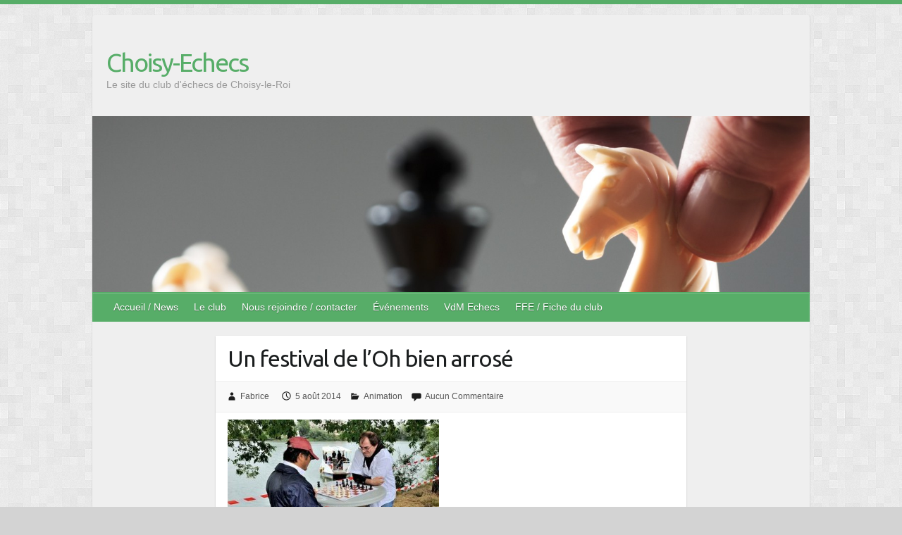

--- FILE ---
content_type: text/html; charset=UTF-8
request_url: http://choisy-echecs.fr/2014/08/05/un-festival-de-loh-bien-arrose/
body_size: 10847
content:

<!DOCTYPE html>
<html lang="fr-FR">
<head>

		<link rel="profile" href="http://gmpg.org/xfn/11" />
	<link rel="pingback" href="http://choisy-echecs.fr/xmlrpc.php" />
<title>Un festival de l&rsquo;Oh bien arrosé &#8211; Choisy-Echecs</title>
<meta name='robots' content='max-image-preview:large' />
	<style>img:is([sizes="auto" i], [sizes^="auto," i]) { contain-intrinsic-size: 3000px 1500px }</style>
	<link rel='dns-prefetch' href='//fonts.googleapis.com' />
<link rel="alternate" type="application/rss+xml" title="Choisy-Echecs &raquo; Flux" href="http://choisy-echecs.fr/feed/" />
<link rel="alternate" type="application/rss+xml" title="Choisy-Echecs &raquo; Flux des commentaires" href="http://choisy-echecs.fr/comments/feed/" />
<link rel="alternate" type="text/calendar" title="Choisy-Echecs &raquo; Flux iCal" href="http://choisy-echecs.fr/evenements/?ical=1" />
<link rel="alternate" type="application/rss+xml" title="Choisy-Echecs &raquo; Un festival de l&rsquo;Oh bien arrosé Flux des commentaires" href="http://choisy-echecs.fr/2014/08/05/un-festival-de-loh-bien-arrose/feed/" />
<meta charset="UTF-8" />
<meta name="viewport" content="width=device-width, initial-scale=1, maximum-scale=1">
<script type="text/javascript">
/* <![CDATA[ */
window._wpemojiSettings = {"baseUrl":"https:\/\/s.w.org\/images\/core\/emoji\/16.0.1\/72x72\/","ext":".png","svgUrl":"https:\/\/s.w.org\/images\/core\/emoji\/16.0.1\/svg\/","svgExt":".svg","source":{"concatemoji":"http:\/\/choisy-echecs.fr\/wp-includes\/js\/wp-emoji-release.min.js?ver=6.8.3"}};
/*! This file is auto-generated */
!function(s,n){var o,i,e;function c(e){try{var t={supportTests:e,timestamp:(new Date).valueOf()};sessionStorage.setItem(o,JSON.stringify(t))}catch(e){}}function p(e,t,n){e.clearRect(0,0,e.canvas.width,e.canvas.height),e.fillText(t,0,0);var t=new Uint32Array(e.getImageData(0,0,e.canvas.width,e.canvas.height).data),a=(e.clearRect(0,0,e.canvas.width,e.canvas.height),e.fillText(n,0,0),new Uint32Array(e.getImageData(0,0,e.canvas.width,e.canvas.height).data));return t.every(function(e,t){return e===a[t]})}function u(e,t){e.clearRect(0,0,e.canvas.width,e.canvas.height),e.fillText(t,0,0);for(var n=e.getImageData(16,16,1,1),a=0;a<n.data.length;a++)if(0!==n.data[a])return!1;return!0}function f(e,t,n,a){switch(t){case"flag":return n(e,"\ud83c\udff3\ufe0f\u200d\u26a7\ufe0f","\ud83c\udff3\ufe0f\u200b\u26a7\ufe0f")?!1:!n(e,"\ud83c\udde8\ud83c\uddf6","\ud83c\udde8\u200b\ud83c\uddf6")&&!n(e,"\ud83c\udff4\udb40\udc67\udb40\udc62\udb40\udc65\udb40\udc6e\udb40\udc67\udb40\udc7f","\ud83c\udff4\u200b\udb40\udc67\u200b\udb40\udc62\u200b\udb40\udc65\u200b\udb40\udc6e\u200b\udb40\udc67\u200b\udb40\udc7f");case"emoji":return!a(e,"\ud83e\udedf")}return!1}function g(e,t,n,a){var r="undefined"!=typeof WorkerGlobalScope&&self instanceof WorkerGlobalScope?new OffscreenCanvas(300,150):s.createElement("canvas"),o=r.getContext("2d",{willReadFrequently:!0}),i=(o.textBaseline="top",o.font="600 32px Arial",{});return e.forEach(function(e){i[e]=t(o,e,n,a)}),i}function t(e){var t=s.createElement("script");t.src=e,t.defer=!0,s.head.appendChild(t)}"undefined"!=typeof Promise&&(o="wpEmojiSettingsSupports",i=["flag","emoji"],n.supports={everything:!0,everythingExceptFlag:!0},e=new Promise(function(e){s.addEventListener("DOMContentLoaded",e,{once:!0})}),new Promise(function(t){var n=function(){try{var e=JSON.parse(sessionStorage.getItem(o));if("object"==typeof e&&"number"==typeof e.timestamp&&(new Date).valueOf()<e.timestamp+604800&&"object"==typeof e.supportTests)return e.supportTests}catch(e){}return null}();if(!n){if("undefined"!=typeof Worker&&"undefined"!=typeof OffscreenCanvas&&"undefined"!=typeof URL&&URL.createObjectURL&&"undefined"!=typeof Blob)try{var e="postMessage("+g.toString()+"("+[JSON.stringify(i),f.toString(),p.toString(),u.toString()].join(",")+"));",a=new Blob([e],{type:"text/javascript"}),r=new Worker(URL.createObjectURL(a),{name:"wpTestEmojiSupports"});return void(r.onmessage=function(e){c(n=e.data),r.terminate(),t(n)})}catch(e){}c(n=g(i,f,p,u))}t(n)}).then(function(e){for(var t in e)n.supports[t]=e[t],n.supports.everything=n.supports.everything&&n.supports[t],"flag"!==t&&(n.supports.everythingExceptFlag=n.supports.everythingExceptFlag&&n.supports[t]);n.supports.everythingExceptFlag=n.supports.everythingExceptFlag&&!n.supports.flag,n.DOMReady=!1,n.readyCallback=function(){n.DOMReady=!0}}).then(function(){return e}).then(function(){var e;n.supports.everything||(n.readyCallback(),(e=n.source||{}).concatemoji?t(e.concatemoji):e.wpemoji&&e.twemoji&&(t(e.twemoji),t(e.wpemoji)))}))}((window,document),window._wpemojiSettings);
/* ]]> */
</script>
<style id='wp-emoji-styles-inline-css' type='text/css'>

	img.wp-smiley, img.emoji {
		display: inline !important;
		border: none !important;
		box-shadow: none !important;
		height: 1em !important;
		width: 1em !important;
		margin: 0 0.07em !important;
		vertical-align: -0.1em !important;
		background: none !important;
		padding: 0 !important;
	}
</style>
<link rel='stylesheet' id='wp-block-library-css' href='http://choisy-echecs.fr/wp-includes/css/dist/block-library/style.min.css?ver=6.8.3' type='text/css' media='all' />
<style id='classic-theme-styles-inline-css' type='text/css'>
/*! This file is auto-generated */
.wp-block-button__link{color:#fff;background-color:#32373c;border-radius:9999px;box-shadow:none;text-decoration:none;padding:calc(.667em + 2px) calc(1.333em + 2px);font-size:1.125em}.wp-block-file__button{background:#32373c;color:#fff;text-decoration:none}
</style>
<style id='global-styles-inline-css' type='text/css'>
:root{--wp--preset--aspect-ratio--square: 1;--wp--preset--aspect-ratio--4-3: 4/3;--wp--preset--aspect-ratio--3-4: 3/4;--wp--preset--aspect-ratio--3-2: 3/2;--wp--preset--aspect-ratio--2-3: 2/3;--wp--preset--aspect-ratio--16-9: 16/9;--wp--preset--aspect-ratio--9-16: 9/16;--wp--preset--color--black: #000000;--wp--preset--color--cyan-bluish-gray: #abb8c3;--wp--preset--color--white: #ffffff;--wp--preset--color--pale-pink: #f78da7;--wp--preset--color--vivid-red: #cf2e2e;--wp--preset--color--luminous-vivid-orange: #ff6900;--wp--preset--color--luminous-vivid-amber: #fcb900;--wp--preset--color--light-green-cyan: #7bdcb5;--wp--preset--color--vivid-green-cyan: #00d084;--wp--preset--color--pale-cyan-blue: #8ed1fc;--wp--preset--color--vivid-cyan-blue: #0693e3;--wp--preset--color--vivid-purple: #9b51e0;--wp--preset--gradient--vivid-cyan-blue-to-vivid-purple: linear-gradient(135deg,rgba(6,147,227,1) 0%,rgb(155,81,224) 100%);--wp--preset--gradient--light-green-cyan-to-vivid-green-cyan: linear-gradient(135deg,rgb(122,220,180) 0%,rgb(0,208,130) 100%);--wp--preset--gradient--luminous-vivid-amber-to-luminous-vivid-orange: linear-gradient(135deg,rgba(252,185,0,1) 0%,rgba(255,105,0,1) 100%);--wp--preset--gradient--luminous-vivid-orange-to-vivid-red: linear-gradient(135deg,rgba(255,105,0,1) 0%,rgb(207,46,46) 100%);--wp--preset--gradient--very-light-gray-to-cyan-bluish-gray: linear-gradient(135deg,rgb(238,238,238) 0%,rgb(169,184,195) 100%);--wp--preset--gradient--cool-to-warm-spectrum: linear-gradient(135deg,rgb(74,234,220) 0%,rgb(151,120,209) 20%,rgb(207,42,186) 40%,rgb(238,44,130) 60%,rgb(251,105,98) 80%,rgb(254,248,76) 100%);--wp--preset--gradient--blush-light-purple: linear-gradient(135deg,rgb(255,206,236) 0%,rgb(152,150,240) 100%);--wp--preset--gradient--blush-bordeaux: linear-gradient(135deg,rgb(254,205,165) 0%,rgb(254,45,45) 50%,rgb(107,0,62) 100%);--wp--preset--gradient--luminous-dusk: linear-gradient(135deg,rgb(255,203,112) 0%,rgb(199,81,192) 50%,rgb(65,88,208) 100%);--wp--preset--gradient--pale-ocean: linear-gradient(135deg,rgb(255,245,203) 0%,rgb(182,227,212) 50%,rgb(51,167,181) 100%);--wp--preset--gradient--electric-grass: linear-gradient(135deg,rgb(202,248,128) 0%,rgb(113,206,126) 100%);--wp--preset--gradient--midnight: linear-gradient(135deg,rgb(2,3,129) 0%,rgb(40,116,252) 100%);--wp--preset--font-size--small: 13px;--wp--preset--font-size--medium: 20px;--wp--preset--font-size--large: 36px;--wp--preset--font-size--x-large: 42px;--wp--preset--spacing--20: 0.44rem;--wp--preset--spacing--30: 0.67rem;--wp--preset--spacing--40: 1rem;--wp--preset--spacing--50: 1.5rem;--wp--preset--spacing--60: 2.25rem;--wp--preset--spacing--70: 3.38rem;--wp--preset--spacing--80: 5.06rem;--wp--preset--shadow--natural: 6px 6px 9px rgba(0, 0, 0, 0.2);--wp--preset--shadow--deep: 12px 12px 50px rgba(0, 0, 0, 0.4);--wp--preset--shadow--sharp: 6px 6px 0px rgba(0, 0, 0, 0.2);--wp--preset--shadow--outlined: 6px 6px 0px -3px rgba(255, 255, 255, 1), 6px 6px rgba(0, 0, 0, 1);--wp--preset--shadow--crisp: 6px 6px 0px rgba(0, 0, 0, 1);}:where(.is-layout-flex){gap: 0.5em;}:where(.is-layout-grid){gap: 0.5em;}body .is-layout-flex{display: flex;}.is-layout-flex{flex-wrap: wrap;align-items: center;}.is-layout-flex > :is(*, div){margin: 0;}body .is-layout-grid{display: grid;}.is-layout-grid > :is(*, div){margin: 0;}:where(.wp-block-columns.is-layout-flex){gap: 2em;}:where(.wp-block-columns.is-layout-grid){gap: 2em;}:where(.wp-block-post-template.is-layout-flex){gap: 1.25em;}:where(.wp-block-post-template.is-layout-grid){gap: 1.25em;}.has-black-color{color: var(--wp--preset--color--black) !important;}.has-cyan-bluish-gray-color{color: var(--wp--preset--color--cyan-bluish-gray) !important;}.has-white-color{color: var(--wp--preset--color--white) !important;}.has-pale-pink-color{color: var(--wp--preset--color--pale-pink) !important;}.has-vivid-red-color{color: var(--wp--preset--color--vivid-red) !important;}.has-luminous-vivid-orange-color{color: var(--wp--preset--color--luminous-vivid-orange) !important;}.has-luminous-vivid-amber-color{color: var(--wp--preset--color--luminous-vivid-amber) !important;}.has-light-green-cyan-color{color: var(--wp--preset--color--light-green-cyan) !important;}.has-vivid-green-cyan-color{color: var(--wp--preset--color--vivid-green-cyan) !important;}.has-pale-cyan-blue-color{color: var(--wp--preset--color--pale-cyan-blue) !important;}.has-vivid-cyan-blue-color{color: var(--wp--preset--color--vivid-cyan-blue) !important;}.has-vivid-purple-color{color: var(--wp--preset--color--vivid-purple) !important;}.has-black-background-color{background-color: var(--wp--preset--color--black) !important;}.has-cyan-bluish-gray-background-color{background-color: var(--wp--preset--color--cyan-bluish-gray) !important;}.has-white-background-color{background-color: var(--wp--preset--color--white) !important;}.has-pale-pink-background-color{background-color: var(--wp--preset--color--pale-pink) !important;}.has-vivid-red-background-color{background-color: var(--wp--preset--color--vivid-red) !important;}.has-luminous-vivid-orange-background-color{background-color: var(--wp--preset--color--luminous-vivid-orange) !important;}.has-luminous-vivid-amber-background-color{background-color: var(--wp--preset--color--luminous-vivid-amber) !important;}.has-light-green-cyan-background-color{background-color: var(--wp--preset--color--light-green-cyan) !important;}.has-vivid-green-cyan-background-color{background-color: var(--wp--preset--color--vivid-green-cyan) !important;}.has-pale-cyan-blue-background-color{background-color: var(--wp--preset--color--pale-cyan-blue) !important;}.has-vivid-cyan-blue-background-color{background-color: var(--wp--preset--color--vivid-cyan-blue) !important;}.has-vivid-purple-background-color{background-color: var(--wp--preset--color--vivid-purple) !important;}.has-black-border-color{border-color: var(--wp--preset--color--black) !important;}.has-cyan-bluish-gray-border-color{border-color: var(--wp--preset--color--cyan-bluish-gray) !important;}.has-white-border-color{border-color: var(--wp--preset--color--white) !important;}.has-pale-pink-border-color{border-color: var(--wp--preset--color--pale-pink) !important;}.has-vivid-red-border-color{border-color: var(--wp--preset--color--vivid-red) !important;}.has-luminous-vivid-orange-border-color{border-color: var(--wp--preset--color--luminous-vivid-orange) !important;}.has-luminous-vivid-amber-border-color{border-color: var(--wp--preset--color--luminous-vivid-amber) !important;}.has-light-green-cyan-border-color{border-color: var(--wp--preset--color--light-green-cyan) !important;}.has-vivid-green-cyan-border-color{border-color: var(--wp--preset--color--vivid-green-cyan) !important;}.has-pale-cyan-blue-border-color{border-color: var(--wp--preset--color--pale-cyan-blue) !important;}.has-vivid-cyan-blue-border-color{border-color: var(--wp--preset--color--vivid-cyan-blue) !important;}.has-vivid-purple-border-color{border-color: var(--wp--preset--color--vivid-purple) !important;}.has-vivid-cyan-blue-to-vivid-purple-gradient-background{background: var(--wp--preset--gradient--vivid-cyan-blue-to-vivid-purple) !important;}.has-light-green-cyan-to-vivid-green-cyan-gradient-background{background: var(--wp--preset--gradient--light-green-cyan-to-vivid-green-cyan) !important;}.has-luminous-vivid-amber-to-luminous-vivid-orange-gradient-background{background: var(--wp--preset--gradient--luminous-vivid-amber-to-luminous-vivid-orange) !important;}.has-luminous-vivid-orange-to-vivid-red-gradient-background{background: var(--wp--preset--gradient--luminous-vivid-orange-to-vivid-red) !important;}.has-very-light-gray-to-cyan-bluish-gray-gradient-background{background: var(--wp--preset--gradient--very-light-gray-to-cyan-bluish-gray) !important;}.has-cool-to-warm-spectrum-gradient-background{background: var(--wp--preset--gradient--cool-to-warm-spectrum) !important;}.has-blush-light-purple-gradient-background{background: var(--wp--preset--gradient--blush-light-purple) !important;}.has-blush-bordeaux-gradient-background{background: var(--wp--preset--gradient--blush-bordeaux) !important;}.has-luminous-dusk-gradient-background{background: var(--wp--preset--gradient--luminous-dusk) !important;}.has-pale-ocean-gradient-background{background: var(--wp--preset--gradient--pale-ocean) !important;}.has-electric-grass-gradient-background{background: var(--wp--preset--gradient--electric-grass) !important;}.has-midnight-gradient-background{background: var(--wp--preset--gradient--midnight) !important;}.has-small-font-size{font-size: var(--wp--preset--font-size--small) !important;}.has-medium-font-size{font-size: var(--wp--preset--font-size--medium) !important;}.has-large-font-size{font-size: var(--wp--preset--font-size--large) !important;}.has-x-large-font-size{font-size: var(--wp--preset--font-size--x-large) !important;}
:where(.wp-block-post-template.is-layout-flex){gap: 1.25em;}:where(.wp-block-post-template.is-layout-grid){gap: 1.25em;}
:where(.wp-block-columns.is-layout-flex){gap: 2em;}:where(.wp-block-columns.is-layout-grid){gap: 2em;}
:root :where(.wp-block-pullquote){font-size: 1.5em;line-height: 1.6;}
</style>
<link rel='stylesheet' id='email-subscribers-css' href='http://choisy-echecs.fr/wp-content/plugins/email-subscribers/lite/public/css/email-subscribers-public.css?ver=5.8.12' type='text/css' media='all' />
<link rel='stylesheet' id='ppress-frontend-css' href='http://choisy-echecs.fr/wp-content/plugins/wp-user-avatar/assets/css/frontend.min.css?ver=4.16.5' type='text/css' media='all' />
<link rel='stylesheet' id='ppress-flatpickr-css' href='http://choisy-echecs.fr/wp-content/plugins/wp-user-avatar/assets/flatpickr/flatpickr.min.css?ver=4.16.5' type='text/css' media='all' />
<link rel='stylesheet' id='ppress-select2-css' href='http://choisy-echecs.fr/wp-content/plugins/wp-user-avatar/assets/select2/select2.min.css?ver=6.8.3' type='text/css' media='all' />
<link rel='stylesheet' id='travelify_style-css' href='http://choisy-echecs.fr/wp-content/themes/travelify/style.css?ver=6.8.3' type='text/css' media='all' />
<link rel='stylesheet' id='travelify_google_font_ubuntu-css' href='//fonts.googleapis.com/css?family=Ubuntu&#038;ver=6.8.3' type='text/css' media='all' />
<script type="text/javascript" src="http://choisy-echecs.fr/wp-includes/js/jquery/jquery.min.js?ver=3.7.1" id="jquery-core-js"></script>
<script type="text/javascript" src="http://choisy-echecs.fr/wp-includes/js/jquery/jquery-migrate.min.js?ver=3.4.1" id="jquery-migrate-js"></script>
<script type="text/javascript" src="http://choisy-echecs.fr/wp-content/plugins/wp-user-avatar/assets/flatpickr/flatpickr.min.js?ver=4.16.5" id="ppress-flatpickr-js"></script>
<script type="text/javascript" src="http://choisy-echecs.fr/wp-content/plugins/wp-user-avatar/assets/select2/select2.min.js?ver=4.16.5" id="ppress-select2-js"></script>
<script type="text/javascript" src="http://choisy-echecs.fr/wp-content/themes/travelify/library/js/functions.min.js?ver=6.8.3" id="travelify_functions-js"></script>
<link rel="https://api.w.org/" href="http://choisy-echecs.fr/wp-json/" /><link rel="alternate" title="JSON" type="application/json" href="http://choisy-echecs.fr/wp-json/wp/v2/posts/114" /><link rel="EditURI" type="application/rsd+xml" title="RSD" href="http://choisy-echecs.fr/xmlrpc.php?rsd" />
<meta name="generator" content="WordPress 6.8.3" />
<link rel="canonical" href="http://choisy-echecs.fr/2014/08/05/un-festival-de-loh-bien-arrose/" />
<link rel='shortlink' href='http://choisy-echecs.fr/?p=114' />
<link rel="alternate" title="oEmbed (JSON)" type="application/json+oembed" href="http://choisy-echecs.fr/wp-json/oembed/1.0/embed?url=http%3A%2F%2Fchoisy-echecs.fr%2F2014%2F08%2F05%2Fun-festival-de-loh-bien-arrose%2F" />
<link rel="alternate" title="oEmbed (XML)" type="text/xml+oembed" href="http://choisy-echecs.fr/wp-json/oembed/1.0/embed?url=http%3A%2F%2Fchoisy-echecs.fr%2F2014%2F08%2F05%2Fun-festival-de-loh-bien-arrose%2F&#038;format=xml" />
<meta name="tec-api-version" content="v1"><meta name="tec-api-origin" content="http://choisy-echecs.fr"><link rel="alternate" href="http://choisy-echecs.fr/wp-json/tribe/events/v1/" />    <style type="text/css">
        a { color: #57AD68; }
        #site-title a { color: #57ad68; }
        #site-title a:hover, #site-title a:focus  { color: #439f55; }
        .wrapper { background: #efefef; }
        .social-icons ul li a { color: #d0d0d0; }
		#main-nav a,
		#main-nav a:hover,
		#main-nav a:focus,
		#main-nav ul li.current-menu-item a,
		#main-nav ul li.current_page_ancestor a,
		#main-nav ul li.current-menu-ancestor a,
		#main-nav ul li.current_page_item a,
		#main-nav ul li:hover > a,
		#main-nav ul li:focus-within > a { color: #ffffff; }
        .widget, article { background: #ffffff; }
        .entry-title, .entry-title a, .entry-title a:focus, h1, h2, h3, h4, h5, h6, .widget-title  { color: #1b1e1f; }
		a:focus,
		a:active,
		a:hover,
		.tags a:hover,
		.tags a:focus,
		.custom-gallery-title a,
		.widget-title a,
		#content ul a:hover,
		#content ul a:focus,
		#content ol a:hover,
		#content ol a:focus,
		.widget ul li a:hover,
		.widget ul li a:focus,
		.entry-title a:hover,
		.entry-title a:focus,
		.entry-meta a:hover,
		.entry-meta a:focus,
		#site-generator .copyright a:hover,
		#site-generator .copyright a:focus { color: #439f55; }
        #main-nav { background: #57ad68; border-color: #57ad68; }
        #main-nav ul li ul, body { border-color: #57ad68; }
		#main-nav a:hover,
		#main-nav a:focus,
		#main-nav ul li.current-menu-item a,
		#main-nav ul li.current_page_ancestor a,
		#main-nav ul li.current-menu-ancestor a,
		#main-nav ul li.current_page_item a,
		#main-nav ul li:hover > a,
		#main-nav ul li:focus-within > a,
		#main-nav li:hover > a,
		#main-nav li:focus-within > a,
		#main-nav ul ul :hover > a,
		#main-nav ul ul :focus-within > a,
		#main-nav a:focus { background: #439f55; }
		#main-nav ul li ul li a:hover,
		#main-nav ul li ul li a:focus,
		#main-nav ul li ul li:hover > a,
		#main-nav ul li ul li:focus-within > a,
		#main-nav ul li.current-menu-item ul li a:hover
		#main-nav ul li.current-menu-item ul li a:focus { color: #439f55; }
        .entry-content { color: #1D1D1D; }
		input[type="reset"],
		input[type="button"],
		input[type="submit"],
		.entry-meta-bar .readmore,
		#controllers a:hover,
		#controllers a.active,
		.pagination span,
		.pagination a:hover span,
		.pagination a:focus span,
		.wp-pagenavi .current,
		.wp-pagenavi a:hover,
		.wp-pagenavi a:focus {
            background: #57ad68;
            border-color: #57ad68 !important;
        }
		::selection,
		.back-to-top:focus-within a { background: #57ad68; }
        blockquote { border-color: #57ad68; }
		#controllers a:hover,
		#controllers a.active { color: #57ad68; }
		input[type="reset"]:hover,
		input[type="reset"]:focus,
		input[type="button"]:hover,
		input[type="button"]:focus,
		input[type="submit"]:hover,
		input[type="submit"]:focus,
		input[type="reset"]:active,
		input[type="button"]:active,
		input[type="submit"]:active,
		.entry-meta-bar .readmore:hover,
		.entry-meta-bar .readmore:focus,
		.entry-meta-bar .readmore:active,
		ul.default-wp-page li a:hover,
		ul.default-wp-page li a:focus,
		ul.default-wp-page li a:active {
            background: #439f55;
            border-color: #439f55;
        }
    </style>
    <style type="text/css" id="custom-background-css">
body.custom-background { background-color: #d3d3d3; background-image: url("http://choisy-echecs.fr/wp-content/themes/travelify/images/background.png"); background-position: left top; background-size: auto; background-repeat: repeat; background-attachment: fixed; }
</style>
	<link rel="icon" href="http://choisy-echecs.fr/wp-content/uploads/2014/04/220px-Chess_tile_bl.svg_-150x150.png" sizes="32x32" />
<link rel="icon" href="http://choisy-echecs.fr/wp-content/uploads/2014/04/220px-Chess_tile_bl.svg_.png" sizes="192x192" />
<link rel="apple-touch-icon" href="http://choisy-echecs.fr/wp-content/uploads/2014/04/220px-Chess_tile_bl.svg_.png" />
<meta name="msapplication-TileImage" content="http://choisy-echecs.fr/wp-content/uploads/2014/04/220px-Chess_tile_bl.svg_.png" />

</head>

<body class="wp-singular post-template-default single single-post postid-114 single-format-standard custom-background wp-theme-travelify tribe-no-js no-sidebar-template">
			<a class="skip-link screen-reader-text" href="#content">Skip to content</a>

	<div class="wrapper">
				<header id="branding" >
				
	<div class="container clearfix">
		<div class="hgroup-wrap clearfix">
					<section class="hgroup-right">
											</section><!-- .hgroup-right -->
				<hgroup id="site-logo" class="clearfix">
												<h1 id="site-title">
								<a href="http://choisy-echecs.fr/" title="Choisy-Echecs" rel="home">
									Choisy-Echecs								</a>
							</h1>
							<h2 id="site-description">Le site du club d&#039;échecs de Choisy-le-Roi</h2>
						
				</hgroup><!-- #site-logo -->

		</div><!-- .hgroup-wrap -->
	</div><!-- .container -->
					<img src="http://choisy-echecs.fr/wp-content/uploads/2014/04/cropped-chess-game-wallpapers.jpg" class="header-image" width="1440" height="353" alt="Choisy-Echecs">
				<nav id="main-nav" class="clearfix">
					<div class="container clearfix"><ul class="root"><li id="menu-item-16" class="menu-item menu-item-type-custom menu-item-object-custom menu-item-home menu-item-16"><a href="http://choisy-echecs.fr/">Accueil / News</a></li>
<li id="menu-item-17" class="menu-item menu-item-type-post_type menu-item-object-page menu-item-17"><a href="http://choisy-echecs.fr/le-club/">Le club</a></li>
<li id="menu-item-18" class="menu-item menu-item-type-post_type menu-item-object-page menu-item-18"><a href="http://choisy-echecs.fr/nous-rejoindre/">Nous rejoindre / contacter</a></li>
<li id="menu-item-19" class="menu-item menu-item-type-custom menu-item-object-custom menu-item-19"><a href="http://choisy-echecs.fr/evenements">Événements</a></li>
<li id="menu-item-51" class="menu-item menu-item-type-custom menu-item-object-custom menu-item-51"><a target="_blank" href="http://echecs94.fr/">VdM Echecs</a></li>
<li id="menu-item-49" class="menu-item menu-item-type-custom menu-item-object-custom menu-item-49"><a target="_blank" href="http://www.echecs.asso.fr/FicheClub.aspx?Ref=727">FFE / Fiche du club</a></li>
</ul></div><!-- .container -->
					</nav><!-- #main-nav -->				</header>
		
				<div id="main" class="container clearfix">

<div id="container">
	

<div id="content">	<section id="post-114" class="post-114 post type-post status-publish format-standard hentry category-animation">
		<article>

			
			<header class="entry-header">
    			<h2 class="entry-title">
    				Un festival de l&rsquo;Oh bien arrosé    			</h2><!-- .entry-title -->
  		</header>

  		
  		
  			<div class="entry-meta-bar clearfix">
    			<div class="entry-meta">
	    				<span class="byline"> <span class="author vcard"><a class="url fn n" href="http://choisy-echecs.fr/author/fabrice-cropsal/">Fabrice</a></span></span><span class="posted-on"><a href="http://choisy-echecs.fr/2014/08/05/un-festival-de-loh-bien-arrose/" rel="bookmark"><time class="entry-date published" datetime="2014-08-05T22:36:42+02:00">5 août 2014</time><time class="updated" datetime="2014-08-24T18:01:26+02:00">24 août 2014</time></a></span>	    					             		<span class="category"><a href="http://choisy-echecs.fr/category/animation/" rel="category tag">Animation</a></span>
	             		    					             		<span class="comments"><a href="http://choisy-echecs.fr/2014/08/05/un-festival-de-loh-bien-arrose/#respond">Aucun Commentaire</a></span>
	             	    			</div><!-- .entry-meta -->
    		</div>

				
				
  			<div class="entry-content clearfix">
    			<p><a href="http://choisy-echecs.fr/wp-content/uploads/2014/08/Festival-de-lOh.jpg"><img fetchpriority="high" decoding="async" src="http://choisy-echecs.fr/wp-content/uploads/2014/08/Festival-de-lOh-300x199.jpg" alt="Festival de l&#039;Oh" width="300" height="199" class="alignnone size-medium wp-image-177" srcset="http://choisy-echecs.fr/wp-content/uploads/2014/08/Festival-de-lOh-300x199.jpg 300w, http://choisy-echecs.fr/wp-content/uploads/2014/08/Festival-de-lOh.jpg 599w" sizes="(max-width: 300px) 100vw, 300px" /></a></p>
<p>Fin juin, nous avons participé en nombre à l&rsquo;animation du stand du Comité Départemental du Jeu d’Échecs du Val-de-Marne (CDJEVM) lors des 2 journées du Festival de l&rsquo;Oh sur le quai de Choisy : échiquier géant, simultanées avec de jeunes champions, jeu de piste étaient au programme &#8230; mais pas le beau temps.<br />
Et du coup, c&rsquo;est vrai que la pluie a fortement pesé sur la fréquentation de ce festival et certaines animations tombèrent quasiment à l&rsquo;Oh.<br />
Ci-dessous un lien vers le site du Comité Départemental qui traite des animations organisées sous son égide pendant le mois de juin avec quelques photos de Choisy en page 3.<br />
<a href="http://echecs94.fr/fichiers/2013-14/JeuxduVdM2014/CDJEVM_article_manifestation_Grand_public_de_juinPhotos.pdf" title="Manifestation du Comité Départemental en Juin" target="_blank">Lien</a></p>
<p>Un grand merci aux membres du club pour leur disponibilité lors de ce week-end.</p>
<p><a href="http://choisy-echecs.fr/wp-content/uploads/2014/08/Festival-de-lOh-3.jpg"><img decoding="async" src="http://choisy-echecs.fr/wp-content/uploads/2014/08/Festival-de-lOh-3-300x199.jpg" alt="Festival de l&#039;Oh 3" width="300" height="199" class="alignnone size-medium wp-image-175" srcset="http://choisy-echecs.fr/wp-content/uploads/2014/08/Festival-de-lOh-3-300x199.jpg 300w, http://choisy-echecs.fr/wp-content/uploads/2014/08/Festival-de-lOh-3.jpg 600w" sizes="(max-width: 300px) 100vw, 300px" /></a></p>
<div class='yarpp yarpp-related yarpp-related-website yarpp-related-none yarpp-template-list'>
</div>
  			</div>

  						<ul class="default-wp-page clearfix">
				<li class="previous"><a href="http://choisy-echecs.fr/2014/08/04/et-a-la-fin-ce-sont-les-frangins-qui-gagnent/" rel="prev"><span class="meta-nav">&larr;</span> Et à la fin ce sont les frangins qui gagnent !</a></li>
				<li class="next"><a href="http://choisy-echecs.fr/2014/08/09/les-2-fous-2eme-place-n4/" rel="next">Les 2 fous + 2ème place = N4 <span class="meta-nav">&rarr;</span></a></li>
			</ul>
		
<div id="comments" class="comments-area">

	
	
		<div id="respond" class="comment-respond">
		<h3 id="reply-title" class="comment-reply-title">Laisser un commentaire <small><a rel="nofollow" id="cancel-comment-reply-link" href="/2014/08/05/un-festival-de-loh-bien-arrose/#respond" style="display:none;">Annuler la réponse</a></small></h3><form action="http://choisy-echecs.fr/wp-comments-post.php" method="post" id="commentform" class="comment-form"><p class="comment-notes"><span id="email-notes">Votre adresse e-mail ne sera pas publiée.</span> <span class="required-field-message">Les champs obligatoires sont indiqués avec <span class="required">*</span></span></p><p class="comment-form-comment"><label for="comment">Commentaire <span class="required">*</span></label> <textarea id="comment" name="comment" cols="45" rows="8" maxlength="65525" required="required"></textarea></p><p class="comment-form-author"><label for="author">Nom <span class="required">*</span></label> <input id="author" name="author" type="text" value="" size="30" maxlength="245" autocomplete="name" required="required" /></p>
<p class="comment-form-email"><label for="email">E-mail <span class="required">*</span></label> <input id="email" name="email" type="text" value="" size="30" maxlength="100" aria-describedby="email-notes" autocomplete="email" required="required" /></p>
<p class="comment-form-url"><label for="url">Site web</label> <input id="url" name="url" type="text" value="" size="30" maxlength="200" autocomplete="url" /></p>
<p class="form-submit"><input name="submit" type="submit" id="submit" class="submit" value="Laisser un commentaire" /> <input type='hidden' name='comment_post_ID' value='114' id='comment_post_ID' />
<input type='hidden' name='comment_parent' id='comment_parent' value='0' />
</p><p style="display: none;"><input type="hidden" id="akismet_comment_nonce" name="akismet_comment_nonce" value="fa33d4e684" /></p><p style="display: none !important;" class="akismet-fields-container" data-prefix="ak_"><label>&#916;<textarea name="ak_hp_textarea" cols="45" rows="8" maxlength="100"></textarea></label><input type="hidden" id="ak_js_1" name="ak_js" value="165"/><script>document.getElementById( "ak_js_1" ).setAttribute( "value", ( new Date() ).getTime() );</script></p></form>	</div><!-- #respond -->
	
</div><!-- #comments .comments-area -->
		</article>
	</section>
</div><!-- #content --></div><!-- #container -->


	   </div><!-- #main -->

	   
	   
	   <footer id="footerarea" class="clearfix">
			

		<div class="widget-wrap">
			<div class="container">
				<div class="widget-area clearfix">
				<div class="col-3"><aside id="categories-4" class="widget widget_categories"><h3 class="widget-title">Catégories</h3><form action="http://choisy-echecs.fr" method="get"><label class="screen-reader-text" for="cat">Catégories</label><select  name='cat' id='cat' class='postform'>
	<option value='-1'>Sélectionner une catégorie</option>
	<option class="level-0" value="13">Actualité&nbsp;&nbsp;(35)</option>
	<option class="level-0" value="11">Analyses de parties&nbsp;&nbsp;(5)</option>
	<option class="level-0" value="7">Animation&nbsp;&nbsp;(4)</option>
	<option class="level-0" value="3">Compétition&nbsp;&nbsp;(36)</option>
	<option class="level-0" value="12">Humour&nbsp;&nbsp;(1)</option>
	<option class="level-0" value="9">Livre&nbsp;&nbsp;(1)</option>
	<option class="level-0" value="1">Non classé&nbsp;&nbsp;(5)</option>
	<option class="level-0" value="10">Outils&nbsp;&nbsp;(1)</option>
	<option class="level-0" value="16">Puzzles et tactique&nbsp;&nbsp;(12)</option>
	<option class="level-0" value="14">Site&nbsp;&nbsp;(2)</option>
	<option class="level-0" value="6">Tournoi interne&nbsp;&nbsp;(9)</option>
	<option class="level-0" value="5">Tournoi rapide&nbsp;&nbsp;(13)</option>
	<option class="level-0" value="8">Voyage&nbsp;&nbsp;(2)</option>
</select>
</form><script type="text/javascript">
/* <![CDATA[ */

(function() {
	var dropdown = document.getElementById( "cat" );
	function onCatChange() {
		if ( dropdown.options[ dropdown.selectedIndex ].value > 0 ) {
			dropdown.parentNode.submit();
		}
	}
	dropdown.onchange = onCatChange;
})();

/* ]]> */
</script>
</aside></div><div class="col-3"><aside id="archives-4" class="widget widget_archive"><h3 class="widget-title">Archives</h3>		<label class="screen-reader-text" for="archives-dropdown-4">Archives</label>
		<select id="archives-dropdown-4" name="archive-dropdown">
			
			<option value="">Sélectionner un mois</option>
				<option value='http://choisy-echecs.fr/2025/08/'> août 2025 &nbsp;(1)</option>
	<option value='http://choisy-echecs.fr/2024/08/'> août 2024 &nbsp;(1)</option>
	<option value='http://choisy-echecs.fr/2024/06/'> juin 2024 &nbsp;(2)</option>
	<option value='http://choisy-echecs.fr/2024/05/'> mai 2024 &nbsp;(2)</option>
	<option value='http://choisy-echecs.fr/2023/06/'> juin 2023 &nbsp;(1)</option>
	<option value='http://choisy-echecs.fr/2023/05/'> mai 2023 &nbsp;(1)</option>
	<option value='http://choisy-echecs.fr/2022/12/'> décembre 2022 &nbsp;(1)</option>
	<option value='http://choisy-echecs.fr/2022/08/'> août 2022 &nbsp;(2)</option>
	<option value='http://choisy-echecs.fr/2021/09/'> septembre 2021 &nbsp;(1)</option>
	<option value='http://choisy-echecs.fr/2020/12/'> décembre 2020 &nbsp;(1)</option>
	<option value='http://choisy-echecs.fr/2020/11/'> novembre 2020 &nbsp;(1)</option>
	<option value='http://choisy-echecs.fr/2020/10/'> octobre 2020 &nbsp;(1)</option>
	<option value='http://choisy-echecs.fr/2020/09/'> septembre 2020 &nbsp;(1)</option>
	<option value='http://choisy-echecs.fr/2020/03/'> mars 2020 &nbsp;(1)</option>
	<option value='http://choisy-echecs.fr/2019/10/'> octobre 2019 &nbsp;(1)</option>
	<option value='http://choisy-echecs.fr/2019/08/'> août 2019 &nbsp;(1)</option>
	<option value='http://choisy-echecs.fr/2019/03/'> mars 2019 &nbsp;(1)</option>
	<option value='http://choisy-echecs.fr/2019/02/'> février 2019 &nbsp;(1)</option>
	<option value='http://choisy-echecs.fr/2018/09/'> septembre 2018 &nbsp;(1)</option>
	<option value='http://choisy-echecs.fr/2018/08/'> août 2018 &nbsp;(1)</option>
	<option value='http://choisy-echecs.fr/2018/05/'> mai 2018 &nbsp;(1)</option>
	<option value='http://choisy-echecs.fr/2018/03/'> mars 2018 &nbsp;(1)</option>
	<option value='http://choisy-echecs.fr/2018/02/'> février 2018 &nbsp;(1)</option>
	<option value='http://choisy-echecs.fr/2018/01/'> janvier 2018 &nbsp;(1)</option>
	<option value='http://choisy-echecs.fr/2017/11/'> novembre 2017 &nbsp;(3)</option>
	<option value='http://choisy-echecs.fr/2017/09/'> septembre 2017 &nbsp;(2)</option>
	<option value='http://choisy-echecs.fr/2017/08/'> août 2017 &nbsp;(2)</option>
	<option value='http://choisy-echecs.fr/2017/06/'> juin 2017 &nbsp;(1)</option>
	<option value='http://choisy-echecs.fr/2017/05/'> mai 2017 &nbsp;(1)</option>
	<option value='http://choisy-echecs.fr/2017/04/'> avril 2017 &nbsp;(1)</option>
	<option value='http://choisy-echecs.fr/2017/01/'> janvier 2017 &nbsp;(6)</option>
	<option value='http://choisy-echecs.fr/2016/12/'> décembre 2016 &nbsp;(1)</option>
	<option value='http://choisy-echecs.fr/2016/11/'> novembre 2016 &nbsp;(1)</option>
	<option value='http://choisy-echecs.fr/2016/10/'> octobre 2016 &nbsp;(1)</option>
	<option value='http://choisy-echecs.fr/2016/09/'> septembre 2016 &nbsp;(2)</option>
	<option value='http://choisy-echecs.fr/2016/08/'> août 2016 &nbsp;(1)</option>
	<option value='http://choisy-echecs.fr/2016/04/'> avril 2016 &nbsp;(3)</option>
	<option value='http://choisy-echecs.fr/2016/03/'> mars 2016 &nbsp;(1)</option>
	<option value='http://choisy-echecs.fr/2016/02/'> février 2016 &nbsp;(1)</option>
	<option value='http://choisy-echecs.fr/2016/01/'> janvier 2016 &nbsp;(2)</option>
	<option value='http://choisy-echecs.fr/2015/11/'> novembre 2015 &nbsp;(2)</option>
	<option value='http://choisy-echecs.fr/2015/10/'> octobre 2015 &nbsp;(3)</option>
	<option value='http://choisy-echecs.fr/2015/09/'> septembre 2015 &nbsp;(1)</option>
	<option value='http://choisy-echecs.fr/2015/05/'> mai 2015 &nbsp;(4)</option>
	<option value='http://choisy-echecs.fr/2015/03/'> mars 2015 &nbsp;(2)</option>
	<option value='http://choisy-echecs.fr/2015/01/'> janvier 2015 &nbsp;(2)</option>
	<option value='http://choisy-echecs.fr/2014/12/'> décembre 2014 &nbsp;(1)</option>
	<option value='http://choisy-echecs.fr/2014/11/'> novembre 2014 &nbsp;(2)</option>
	<option value='http://choisy-echecs.fr/2014/10/'> octobre 2014 &nbsp;(1)</option>
	<option value='http://choisy-echecs.fr/2014/09/'> septembre 2014 &nbsp;(1)</option>
	<option value='http://choisy-echecs.fr/2014/08/'> août 2014 &nbsp;(6)</option>
	<option value='http://choisy-echecs.fr/2014/06/'> juin 2014 &nbsp;(1)</option>
	<option value='http://choisy-echecs.fr/2014/05/'> mai 2014 &nbsp;(4)</option>

		</select>

			<script type="text/javascript">
/* <![CDATA[ */

(function() {
	var dropdown = document.getElementById( "archives-dropdown-4" );
	function onSelectChange() {
		if ( dropdown.options[ dropdown.selectedIndex ].value !== '' ) {
			document.location.href = this.options[ this.selectedIndex ].value;
		}
	}
	dropdown.onchange = onSelectChange;
})();

/* ]]> */
</script>
</aside></div>				</div><!-- .widget-area -->
			</div><!-- .container -->
		</div><!-- .widget-wrap -->
		
<div id="site-generator">
				<div class="container"><div class="copyright">Droits d'auteur &copy; 2026 <a href="http://choisy-echecs.fr/" title="Choisy-Echecs" ><span>Choisy-Echecs</span></a>. Thème par <a href="http://colorlib.com/wp/travelify/" target="_blank" title="Colorlib" ><span>Colorlib</span></a> Sponsorisé par <a href="http://wordpress.org" target="_blank" title="WordPress"><span>WordPress</span></a></div><!-- .copyright --><div class="footer-right"></div><div style="clear:both;"></div>
			</div><!-- .container -->
			</div><!-- #site-generator --><div class="back-to-top"><a href="#branding"></a></div>		</footer>

		
	</div><!-- .wrapper -->

	
<script type="speculationrules">
{"prefetch":[{"source":"document","where":{"and":[{"href_matches":"\/*"},{"not":{"href_matches":["\/wp-*.php","\/wp-admin\/*","\/wp-content\/uploads\/*","\/wp-content\/*","\/wp-content\/plugins\/*","\/wp-content\/themes\/travelify\/*","\/*\\?(.+)"]}},{"not":{"selector_matches":"a[rel~=\"nofollow\"]"}},{"not":{"selector_matches":".no-prefetch, .no-prefetch a"}}]},"eagerness":"conservative"}]}
</script>
			<script type="text/javascript">function showhide_toggle(e,t,r,g){var a=jQuery("#"+e+"-link-"+t),s=jQuery("a",a),i=jQuery("#"+e+"-content-"+t),l=jQuery("#"+e+"-toggle-"+t);a.toggleClass("sh-show sh-hide"),i.toggleClass("sh-show sh-hide").toggle(),"true"===s.attr("aria-expanded")?s.attr("aria-expanded","false"):s.attr("aria-expanded","true"),l.text()===r?(l.text(g),a.trigger("sh-link:more")):(l.text(r),a.trigger("sh-link:less")),a.trigger("sh-link:toggle")}</script>
			<script>
		( function ( body ) {
			'use strict';
			body.className = body.className.replace( /\btribe-no-js\b/, 'tribe-js' );
		} )( document.body );
		</script>
		<script> /* <![CDATA[ */var tribe_l10n_datatables = {"aria":{"sort_ascending":": activate to sort column ascending","sort_descending":": activate to sort column descending"},"length_menu":"Show _MENU_ entries","empty_table":"No data available in table","info":"Showing _START_ to _END_ of _TOTAL_ entries","info_empty":"Showing 0 to 0 of 0 entries","info_filtered":"(filtered from _MAX_ total entries)","zero_records":"No matching records found","search":"Search:","all_selected_text":"All items on this page were selected. ","select_all_link":"Select all pages","clear_selection":"Clear Selection.","pagination":{"all":"All","next":"Next","previous":"Previous"},"select":{"rows":{"0":"","_":": Selected %d rows","1":": Selected 1 row"}},"datepicker":{"dayNames":["dimanche","lundi","mardi","mercredi","jeudi","vendredi","samedi"],"dayNamesShort":["dim","lun","mar","mer","jeu","ven","sam"],"dayNamesMin":["D","L","M","M","J","V","S"],"monthNames":["janvier","f\u00e9vrier","mars","avril","mai","juin","juillet","ao\u00fbt","septembre","octobre","novembre","d\u00e9cembre"],"monthNamesShort":["janvier","f\u00e9vrier","mars","avril","mai","juin","juillet","ao\u00fbt","septembre","octobre","novembre","d\u00e9cembre"],"monthNamesMin":["Jan","F\u00e9v","Mar","Avr","Mai","Juin","Juil","Ao\u00fbt","Sep","Oct","Nov","D\u00e9c"],"nextText":"Next","prevText":"Prev","currentText":"Today","closeText":"Done","today":"Today","clear":"Clear"}};/* ]]> */ </script><link rel='stylesheet' id='yarppRelatedCss-css' href='http://choisy-echecs.fr/wp-content/plugins/yet-another-related-posts-plugin/style/related.css?ver=5.30.11' type='text/css' media='all' />
<script type="text/javascript" src="http://choisy-echecs.fr/wp-content/plugins/the-events-calendar/common/build/js/user-agent.js?ver=da75d0bdea6dde3898df" id="tec-user-agent-js"></script>
<script type="text/javascript" id="email-subscribers-js-extra">
/* <![CDATA[ */
var es_data = {"messages":{"es_empty_email_notice":"Please enter email address","es_rate_limit_notice":"You need to wait for some time before subscribing again","es_single_optin_success_message":"Successfully Subscribed.","es_email_exists_notice":"Email Address already exists!","es_unexpected_error_notice":"Oops.. Unexpected error occurred.","es_invalid_email_notice":"Invalid email address","es_try_later_notice":"Please try after some time"},"es_ajax_url":"http:\/\/choisy-echecs.fr\/wp-admin\/admin-ajax.php"};
/* ]]> */
</script>
<script type="text/javascript" src="http://choisy-echecs.fr/wp-content/plugins/email-subscribers/lite/public/js/email-subscribers-public.js?ver=5.8.12" id="email-subscribers-js"></script>
<script type="text/javascript" id="ppress-frontend-script-js-extra">
/* <![CDATA[ */
var pp_ajax_form = {"ajaxurl":"http:\/\/choisy-echecs.fr\/wp-admin\/admin-ajax.php","confirm_delete":"Are you sure?","deleting_text":"Deleting...","deleting_error":"An error occurred. Please try again.","nonce":"5b3d24f8a6","disable_ajax_form":"false","is_checkout":"0","is_checkout_tax_enabled":"0","is_checkout_autoscroll_enabled":"true"};
/* ]]> */
</script>
<script type="text/javascript" src="http://choisy-echecs.fr/wp-content/plugins/wp-user-avatar/assets/js/frontend.min.js?ver=4.16.5" id="ppress-frontend-script-js"></script>
<script type="text/javascript" src="http://choisy-echecs.fr/wp-includes/js/comment-reply.min.js?ver=6.8.3" id="comment-reply-js" async="async" data-wp-strategy="async"></script>
<script type="text/javascript" src="http://choisy-echecs.fr/wp-content/themes/travelify/library/js/html5.min.js" id="html5-js"></script>
<script defer type="text/javascript" src="http://choisy-echecs.fr/wp-content/plugins/akismet/_inc/akismet-frontend.js?ver=1756214293" id="akismet-frontend-js"></script>

</body>
</html>